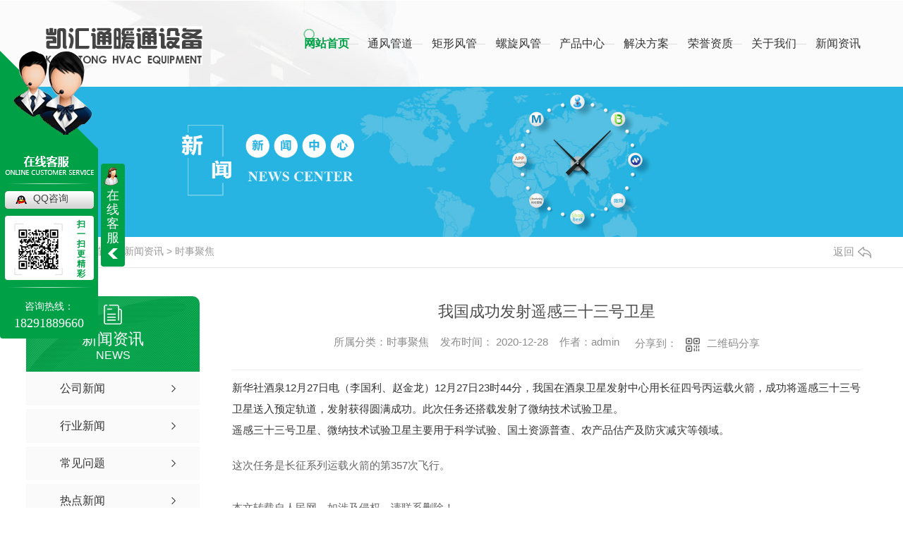

--- FILE ---
content_type: text/html; charset=utf-8
request_url: http://www.khttongfeng.com/aktuelle/1121942.html
body_size: 9444
content:
<!DOCTYPE html PUBLIC "-//W3C//DTD XHTML 1.0 Transitional//EN" "http://www.w3.org/TR/xhtml1/DTD/xhtml1-transitional.dtd">
<html xmlns="http://www.w3.org/1999/xhtml">
<head>
<meta http-equiv="Content-Type" content="text/html; charset=utf-8" />
<meta name="Copyright" content="All Rights Reserved btoe.cn" />
<meta http-equiv="X-UA-Compatible" content="IE=edge,chrome=1" />
<title>我国成功发射遥感三十三号卫星-西安凯汇通暖通设备有限公司</title>
<meta name="keywords" content="时事聚焦" />
<meta name="description" content="新华社酒泉12月27日电（李国利、赵金龙）12月27日23时44分，我国在酒泉卫星发射中心用长征四号丙运载火箭，成功将遥感三十三号卫星送入预定轨道，发射获得圆满成功。此次任务还搭载发射了微纳技术试验卫星。遥感三十三号卫星、微纳技术试验卫星主要用于科学试验、国土资源普查、农产品估产及防灾减灾等领域。这次任务是长征系列运载火箭的第357次…" />
<meta name="viewport" content="width=device-width, initial-scale=1">
<link href="/templates/pc_wjdh/css/css.css" rel="stylesheet" type="text/css" />
<link rel="stylesheet" type="text/css" media="screen" href="/templates/pc_wjdh/css/bootstrap.min.css" />
<link rel="stylesheet" type="text/css" media="screen" href="/templates/pc_wjdh/css/swiper-3.4.2.min.css" />
<link rel="stylesheet" type="text/css" media="screen" href="/templates/pc_wjdh/css/common.css" />
<script src="http://img.dlwjdh.com/upload/saohei/index.js"></script>
<meta name="baidu-site-verification" content="codeva-9ob7h9S2Jc" />
</head>
<body>
 <div class="top_line"></div>

    <!-- nav S -->
    <div class="navi" id="fixedNav">
        <div class="navi_main myclearfix">
            <div class="logo leftl">
                <h1>
                    <a href="/"> <img src="http://img.dlwjdh.com/upload/12047/201214/ac20b753d7b7d341c99cf3fe7b35b6ee@223X55.png" alt="西安凯汇通暖通设备有限公司">
                    </a>
                </h1>
            </div>
            <ul class="myclearfix navi_list rightr">
				
      <li class="nli">
        
        <a href="/" title="网站首页">网站首页</a> </li>
      
      <li class="nli">
        
        <a href="http://www.khttongfeng.com/cpfly/" title="通风管道">通风管道</a>
        
      </li>
      
      <li class="nli">
        
        <a href="http://www.khttongfeng.com/cpfls/" title="矩形风管">矩形风管</a>
        
      </li>
      
      <li class="nli">
        
        <a href="http://www.khttongfeng.com/scpzg/" title="螺旋风管">螺旋风管</a>
        
      </li>
      
      <li class="nli">
        
        <a href="http://www.khttongfeng.com/cpzx/" title="产品中心">产品中心</a>
        
        <div class="navi_pro sub xiala">
          <div class="main">
            <div class="navi_pt">
              <ul class="myclearfix">
                
                <li> <span>01</span> <a href="http://www.khttongfeng.com/cpfly/" title="通风管道">通风管道</a> </li>
                
                <li> <span>02</span> <a href="http://www.khttongfeng.com/cpfls/" title="矩形风管">矩形风管</a> </li>
                
                <li> <span>03</span> <a href="http://www.khttongfeng.com/scpzg/" title="螺旋风管">螺旋风管</a> </li>
                
                <li> <span>04</span> <a href="http://www.khttongfeng.com/fj/" title="通风设备">通风设备</a> </li>
                
                <li> <span>05</span> <a href="http://www.khttongfeng.com/fk/" title="西安通风配件">西安通风配件</a> </li>
                
                <li> <span>06</span> <a href="http://www.khttongfeng.com/bxgyg/" title="不锈钢圆管">不锈钢圆管</a> </li>
                
              </ul>
            </div>
            <div class="navi_pro_v myclearfix">
              
              <div class="nav_pro_vl leftl"> <a href="http://www.khttongfeng.com/fj/1106550.html"> <img src="http://img.dlwjdh.com/upload/12047/image/20180524/20180524154809_7890.jpg" alt="西安通风管道-风机"> </a>
                <div class="navi_pro_txt"> <a href="http://www.khttongfeng.com/fj/1106550.html">西安通风管道-风机</a> </div>
              </div>
              
              <div class="navi_pro_vr rightr">
                <ul class="myclearfix">
                  
                  <li>
                    <div class="navi_box"> <a href="http://www.khttongfeng.com/cpfly/1106555.html"> <img src="http://img.dlwjdh.com/upload/12047/201228/c863b3990737e4430eed0aae68cab6f0.jpg" alt="西安通风管道加工"> </a> </div>
                    <div class="navi_pro_t"> <a href="http://www.khttongfeng.com/cpfly/1106555.html">西安通风管道加工</a> <span> <a href="http://www.khttongfeng.com/cpfly/1106555.html" title="more+">more+</a> </span> </div>
                  </li>
                  
                  <li>
                    <div class="navi_box"> <a href="http://www.khttongfeng.com/cpfls/1106556.html"> <img src="http://img.dlwjdh.com/upload/12047/201228/1552331ecf979a89ecc5a8ba355e1b51.jpg" alt="西安矩形风管加工"> </a> </div>
                    <div class="navi_pro_t"> <a href="http://www.khttongfeng.com/cpfls/1106556.html">西安矩形风管加工</a> <span> <a href="http://www.khttongfeng.com/cpfls/1106556.html" title="more+">more+</a> </span> </div>
                  </li>
                  
                  <li>
                    <div class="navi_box"> <a href="http://www.khttongfeng.com/fj/2268071.html"> <img src="http://img.dlwjdh.com/upload/12047/241017/f3ec09723f99aa33885359fd5f4d2b29.jpg" alt="陕西碳钢风管"> </a> </div>
                    <div class="navi_pro_t"> <a href="http://www.khttongfeng.com/fj/2268071.html">陕西碳钢风管</a> <span> <a href="http://www.khttongfeng.com/fj/2268071.html" title="more+">more+</a> </span> </div>
                  </li>
                  
                </ul>
              </div>
            </div>
          </div>
        </div>
        
      </li>
      
      <li class="nli">
        
        <a href="http://www.khttongfeng.com/jjfa/" title="解决方案">解决方案</a>
        
      </li>
      
      <li class="nli">
        
        <a href="http://www.khttongfeng.com/yxzz/" title="荣誉资质">荣誉资质</a>
        
      </li>
      
      <li class="nli">
        
        <a href="http://www.khttongfeng.com/gywm/" title="关于我们">关于我们</a>
        
        <div class="navi_ab sub xiala">
          <div class="main">
            <h3 class="navi_abt">公司简介</h3>
            <div class="navi_ab_con myclearfix">
              <div class="navi_ab_txt leftl">
                
                <h5>
                  西安凯汇通暖通设备有限公司，拥有齐全的风管生产线，数控等离子切割，螺旋风管生产线，角钢法兰机等多套生产设备，主要从事西安通风管道,西安矩形风管,西安螺旋风管的生产,加工,销售.经营**空调管道、通风管道、螺旋风管、圆弯头、圆法兰、镀锌板、不锈钢板、碳钢板、复合风管、角钢法兰、铝合金风口、调节阀、防火阀、消防排烟管道、厂房、车间通风降温设计制作安装与调试。镀锌板、不锈钢板、碳钢板、复合风管的零售与加工，我司…
                  <a href="http://www.khttongfeng.com/gsjj/" title="【查看更多+】">【查看更多+】</a> </h5>
                
              </div>
              <div class="navi_ab_ico rightr">
                <div class="navi_ab_item leftl"> <a href="http://www.khttongfeng.com/yxzz/" title="荣誉资质"></a> <span> <a href="http://www.khttongfeng.com/yxzz/" title="荣誉资质">荣誉资质</a> </span> <em></em> <i> <a href="http://www.khttongfeng.com/yxzz/" title="more+">more+</a> </i> </div>
                <div class="navi_ab_item leftl"> <a href="http://www.khttongfeng.com/lxwm/" title="联系我们"></a> <span> <a href="http://www.khttongfeng.com/lxwm/" title="联系我们">联系我们</a> </span> <em></em> <i> <a href="http://www.khttongfeng.com/lxwm/" title="more+">more+</a> </i> </div>
              </div>
            </div>
          </div>
        </div>
        
      </li>
      
      <li class="nli">
        
        <a href="http://www.khttongfeng.com/xwzx/" title="新闻资讯">新闻资讯</a>
        
        <div class="navi_news sub xiala">
          <div class="main">
            
            <div class="navi_news_top">
              <h3 class="navi_newst"> <a href="http://www.khttongfeng.com/mtbd/" title="公司新闻">公司新闻</a> </h3>
              <ul class="myclearfix navi_news_tlist">
                
                <li> <a href="http://www.khttongfeng.com/mtbd/2255814.html" title="西安螺旋风管：..通风系统的..">西安螺旋风管：..通风系统的..</a> <span></span>
                  <p> 在如今注重舒适与环保的时代，..通风系统已经成为现代建筑的..元素。西安螺旋风管凭借其卓越的性能和可靠性，在通风系统行业中脱颖而出，成为众多客户的..。螺旋风管以其独特的设计，有效改善空气流通，提供良... </p>
                  <h5 class="myclearfix"> <span class="leftl">
                    2024-09-06
                    </span> <a href="http://www.khttongfeng.com/mtbd/2255814.html" class="rightr" title="MORE+">MORE+</a> </h5>
                </li>
                
                <li> <a href="http://www.khttongfeng.com/mtbd/2248993.html" title="探索西安螺旋风管在建筑工程中的重要性">探索西安螺旋风管在建筑工程中的重要性</a> <span></span>
                  <p> 建筑工程中，西安螺旋风管扮演着至关重要的角色。它是一种关键的构件，不仅提供了必要的通风和空气循环，同时也在建筑结构中发挥着重要作用。螺旋风管的设计独特，能够有效地将空气引导到需要的区域，..整个建筑内... </p>
                  <h5 class="myclearfix"> <span class="leftl">
                    2024-08-06
                    </span> <a href="http://www.khttongfeng.com/mtbd/2248993.html" class="rightr" title="MORE+">MORE+</a> </h5>
                </li>
                
                <li> <a href="http://www.khttongfeng.com/mtbd/2246479.html" title="西安螺旋风管的安装与维护要点分享">西安螺旋风管的安装与维护要点分享</a> <span></span>
                  <p> 西安螺旋风管作为企业建筑中重要的组成部分，其安装与维护至关重要。首先，安装过程需由专业人员完成，..系统运行..。在安装过程中，应注意风管布局合理，接口严密，以免漏气。此外，定期检查清洁风管，防止积灰... </p>
                  <h5 class="myclearfix"> <span class="leftl">
                    2024-07-30
                    </span> <a href="http://www.khttongfeng.com/mtbd/2246479.html" class="rightr" title="MORE+">MORE+</a> </h5>
                </li>
                
                <li> <a href="http://www.khttongfeng.com/mtbd/2238512.html" title="如何选择适合的西安螺旋风管供应商">如何选择适合的西安螺旋风管供应商</a> <span></span>
                  <p> 在选择西安螺旋风管供应商时，首先要考虑的是其产品质量。..的风管能够..系统运行效果良好，减少维护和更换成本。其次是供应商的生产能力和交货速度。及时交付有助于项目进展顺利，提..率。此外，供应商的售后... </p>
                  <h5 class="myclearfix"> <span class="leftl">
                    2024-07-04
                    </span> <a href="http://www.khttongfeng.com/mtbd/2238512.html" class="rightr" title="MORE+">MORE+</a> </h5>
                </li>
                
              </ul>
            </div>
            
            <div class="navi_news_botm">
              <h3 class="navi_newst"> <a href="http://www.khttongfeng.com/xyrd/" title="行业新闻">行业新闻</a> </h3>
              <div class="navi_news_bcon">
                <ul class="myclearfix">
                  
                  <li class="myclearfix"> <a href="http://www.khttongfeng.com/xyrd/2325925.html" title="矩形风管技术研究成果">矩形风管技术研究成果</a> <span class="rightr">
                    08-07
                    </span> </li>
                  
                  <li class="myclearfix"> <a href="http://www.khttongfeng.com/xyrd/2297964.html" title="绿色环保：西安矩形风管在建筑工程中的应用前景">绿色环保：西安矩形风管在建筑工程中的应用前景</a> <span class="rightr">
                    03-05
                    </span> </li>
                  
                  <li class="myclearfix"> <a href="http://www.khttongfeng.com/xyrd/2235664.html" title="西安螺旋风管在空调系统中的作用和效果">西安螺旋风管在空调系统中的作用和效果</a> <span class="rightr">
                    06-27
                    </span> </li>
                  
                  <li class="myclearfix"> <a href="http://www.khttongfeng.com/xyrd/2231563.html" title="了解西安螺旋风管的特点与制作工艺">了解西安螺旋风管的特点与制作工艺</a> <span class="rightr">
                    06-15
                    </span> </li>
                  
                  <li class="myclearfix"> <a href="http://www.khttongfeng.com/xyrd/2227179.html" title="西安螺旋风管的优势及应用领域探讨">西安螺旋风管的优势及应用领域探讨</a> <span class="rightr">
                    05-30
                    </span> </li>
                  
                  <li class="myclearfix"> <a href="http://www.khttongfeng.com/xyrd/2222638.html" title="西安通风管道清洁和..常见问题解答">西安通风管道清洁和..常见问题解答</a> <span class="rightr">
                    05-21
                    </span> </li>
                  
                </ul>
              </div>
            </div>
            
          </div>
        </div>
        
      </li>
      
              
            </ul>
        </div>
    </div><!-- mbanner -->

<div class="mbanner col-lg-12 col-md-12">
  <div class="row">
    
    <img src="http://img.dlwjdh.com/upload/12047/image/20180427/20180427191539_0546.jpg" alt="新闻资讯">
    
  </div>
</div>
<div class="clearboth"></div>

<!-- caseMenu -->
<div class="caseMenuTop">
  <div class="container">
    <div class="row">
      <div class="caseMenuL col-lg-9 col-md-9 col-sm-9 col-xs-9"> <i><img src="/templates/pc_wjdh/img/locationIco.png" alt="当前位置"></i>
        当前位置：<a href="/">首页</a>&nbsp;&gt;&nbsp;<a href="/xwzx/">新闻资讯</a>&nbsp;&gt;&nbsp;<a href="/aktuelle/">时事聚焦</a>
      </div>
      <div class="caseMenuR col-xs-3 col-sm-3 col-md-3 col-lg-3"> <i class="text-right"><a href="javascript:;" onClick="javascript :history.back(-1);">返回<img src="/templates/pc_wjdh/img/ca1.png" alt="返回"></a></i> </div>
      <div class="clearboth"></div>
    </div>
  </div>
</div>
<div class="clearboth"></div>
<div class="proList">
  <div class="container">
    <div class="row">
      <div class=" proListL  col-xs-12 col-lg-2-0 ">
        <div class="proListTop">
          
          <img src="/templates/pc_wjdh/img/proL.png" alt="新闻资讯" class="proBg">
          <div class="prouctsTitle"> <img src="/templates/pc_wjdh/img/news2Ico.png" alt="新闻资讯" class="pro-ico">
            <h3>新闻资讯</h3>
            <p>news</p>
          </div>
          
        </div>
        <div class="row">
          <div class="news_classify">
            <ul>
              
              <li class=" col-xs-6 col-sm-6 col-md-12 col-lg-12"> <a href="http://www.khttongfeng.com/mtbd/" class="newsclass1" title="公司新闻"><i></i><b></b> <span>公司新闻 </span></a> </li>
              
              <li class=" col-xs-6 col-sm-6 col-md-12 col-lg-12"> <a href="http://www.khttongfeng.com/xyrd/" class="newsclass1" title="行业新闻"><i></i><b></b> <span>行业新闻 </span></a> </li>
              
              <li class=" col-xs-6 col-sm-6 col-md-12 col-lg-12"> <a href="http://www.khttongfeng.com/yhjd/" class="newsclass1" title="常见问题"><i></i><b></b> <span>常见问题 </span></a> </li>
              
              <li class=" col-xs-6 col-sm-6 col-md-12 col-lg-12"> <a href="http://www.khttongfeng.com/rdxw/" class="newsclass1" title="热点新闻"><i></i><b></b> <span>热点新闻 </span></a> </li>
              
              <li class=" col-xs-6 col-sm-6 col-md-12 col-lg-12"> <a href="http://www.khttongfeng.com/aktuelle/" class="newsclass1 gaoliang" title="时事聚焦"><i></i><b></b> <span>时事聚焦 </span></a> </li>
              
              <li class=" col-xs-6 col-sm-6 col-md-12 col-lg-12"> <a href="http://www.khttongfeng.com/qitaxinxi/" class="newsclass1" title="其他"><i></i><b></b> <span>其他 </span></a> </li>
              
            </ul>
          </div>
        </div>
        <div class="row">
          <div class="proHot"> <i><img src="/templates/pc_wjdh/img/proHotIco.png" alt="热门推荐">热门推荐</i>
            <div class="proList_sort">
              <div class="swiper-container proList_sort1">
                <ul class="swiper-wrapper">
                  
                  <li class="swiper-slide col-xs-12 col-sm-12 col-md-12 col-lg-12"> <a href="http://www.khttongfeng.com/fj/1106551.html" class="proHotimg"><img src="http://img.dlwjdh.com/upload/12047/image/20180524/20180524154039_3515.jpg" alt="通风管道-风机"></a> <a href="http://www.khttongfeng.com/fj/1106551.html" class="proHot_txt">通风管道-风机</a> </li>
                  
                  <li class="swiper-slide col-xs-12 col-sm-12 col-md-12 col-lg-12"> <a href="http://www.khttongfeng.com/fk/1106548.html" class="proHotimg"><img src="http://img.dlwjdh.com/upload/12047/201228/6a2ba825489f2b123dc9cb3e1f5e0428.jpg" alt="西安通风管道角铁法兰"></a> <a href="http://www.khttongfeng.com/fk/1106548.html" class="proHot_txt">西安通风管道角铁法兰</a> </li>
                  
                  <li class="swiper-slide col-xs-12 col-sm-12 col-md-12 col-lg-12"> <a href="http://www.khttongfeng.com/cpfly/1106555.html" class="proHotimg"><img src="http://img.dlwjdh.com/upload/12047/201228/c863b3990737e4430eed0aae68cab6f0.jpg" alt="西安通风管道加工"></a> <a href="http://www.khttongfeng.com/cpfly/1106555.html" class="proHot_txt">西安通风管道加工</a> </li>
                  
                  <li class="swiper-slide col-xs-12 col-sm-12 col-md-12 col-lg-12"> <a href="http://www.khttongfeng.com/scpzg/1106559.html" class="proHotimg"><img src="http://img.dlwjdh.com/upload/12047/image/20180509/20180509145157_8203.jpg" alt="不锈钢螺旋风管厂家"></a> <a href="http://www.khttongfeng.com/scpzg/1106559.html" class="proHot_txt">不锈钢螺旋风管厂家</a> </li>
                  
                </ul>
                <!-- Add Arrows -->
                <div class="pro-next col-xs-6 col-sm-6 col-md-6 col-lg-6"><img src="/templates/pc_wjdh/img/proLL.png" alt="左"></div>
                <div class="pro-prev col-xs-6 col-sm-6 col-md-6 col-lg-6"><img src="/templates/pc_wjdh/img/proLr.png" alt="右"></div>
              </div>
            </div>
          </div>
        </div>
      </div>
      <div class="proListR  col-xs-12  col-lg-8-0 ">
        <div class="newsdetails col-xs-12 col-sm-12 col-md-12 col-lg-12">
          <div class="caseCenter">
            <div class="caseCmenu">
              <h3>我国成功发射遥感三十三号卫星</h3>
              <span class="casemfx"> 所属分类：时事聚焦 &nbsp;&nbsp;
              
              
              
              发布时间：
              2020-12-28
              &nbsp;&nbsp;
              
              
              
              作者：admin
              <div class="bdsharebuttonbox"> <i>&nbsp;&nbsp;分享到：</i> <a href="#" class="bds_more" data-cmd="more"></a> <a href="#" class="bds_sqq" data-cmd="sqq" title="分享到QQ好友"></a> <a href="#" class="bds_weixin" data-cmd="weixin" title="分享到微信"></a> &nbsp;&nbsp; </div>
              <a href="#" class="scan" title="二维码分享">二维码分享
              <div id="qrcode" style="display: none"> </div>
              </a> </span> </div>
            <div class="caseContainer"> <span style="line-height:2;">新华社酒泉12月27日电（李国利、赵金龙）12月27日23时44分，我国在酒泉卫星发射中心用长征四号丙运载火箭，成功将遥感三十三号卫星送入预定轨道，发射获得圆满成功。此次任务还搭载发射了微纳技术试验卫星。</span><br />
<span style="line-height:2;"> 遥感三十三号卫星、微纳技术试验卫星主要用于科学试验、国土资源普查、农产品估产及防灾减灾等领域。</span><br />
<p>
	<span style="line-height:2;"> 这次任务是长征系列运载火箭的第357次飞行。</span>
</p>
<p>
	<span style="line-height:2;">本文转载自人民网，如涉及侵权，请联系删除！</span>
</p> </div>
            <div class="caseTab">
              <ul>
                <li class="col-xs-6 col-sm-6 col-md-6"> <a href="http://www.khttongfeng.com/aktuelle/1121949.html">树立清晰目标 明确改革路径（国企改革三年行动）</a> </li>
                <li class="col-xs-6 col-sm-6 col-md-6"> <a href="http://www.khttongfeng.com/aktuelle/1121871.html">探访湖南韶山的嫦娥五号月球“土特产”异地灾备点</a> </li>
              </ul>
            </div>
          </div>
        </div>
      </div>
    </div>
  </div>
</div>
<script src="/templates/pc_wjdh/js/n/jquery.min.js"></script>
<script src="/templates/pc_wjdh/js/n/bootstrap.min.js"></script>
<script src="/templates/pc_wjdh/js/n/swiper-3.4.2.min.js"></script>
<script src="/templates/pc_wjdh/js/n/rem.min.js"></script>
<script src="/templates/pc_wjdh/js/n/qrcode.js"></script>
<div class="foo">
        <div class="foo_main main">
            <div class="foo_top myclearfix">
                <div class="foo_nav leftl myclearfix">
                    <dl>
                        <dt><i></i>直通车</dt>
                        
					<dd><a href="/scpzg/" title="西安螺旋风管">西安螺旋风管</a></dd>
					
					<dd><a href="/cpfls/" title="西安矩形风管">西安矩形风管</a></dd>
					
					<dd><a href="/cpfly/" title="西安通风管道">西安通风管道</a></dd>
					
                    </dl>
                    <dl>
                        <dt><i></i>产品中心</dt>
                        
				 <dd><a href="http://www.khttongfeng.com/cpfly/" title="通风管道">通风管道</a></dd>
				
				 <dd><a href="http://www.khttongfeng.com/cpfls/" title="矩形风管">矩形风管</a></dd>
				
				 <dd><a href="http://www.khttongfeng.com/scpzg/" title="螺旋风管">螺旋风管</a></dd>
				
				 <dd><a href="http://www.khttongfeng.com/fj/" title="通风设备">通风设备</a></dd>
				
                    </dl>
                    <dl>
                        <dt><i></i>关于我们</dt>
                        
				<dd><a href="http://www.khttongfeng.com/gsjj/" title="公司简介">公司简介</a></dd>
				
				<dd><a href="http://www.khttongfeng.com/yxzz/" title="荣誉资质">荣誉资质</a></dd>
				
				<dd><a href="http://www.khttongfeng.com/lxwm/" title="联系我们">联系我们</a></dd>
				
                    </dl>
                    <dl>
                        <dt><i></i>新闻中心</dt>
                        
				<dd><a href="http://www.khttongfeng.com/mtbd/" title="公司新闻">公司新闻</a></dd>
				
				<dd><a href="http://www.khttongfeng.com/xyrd/" title="行业新闻">行业新闻</a></dd>
				
				<dd><a href="http://www.khttongfeng.com/yhjd/" title="常见问题">常见问题</a></dd>
				
				<dd><a href="http://www.khttongfeng.com/rdxw/" title="热点新闻">热点新闻</a></dd>
				
                    </dl>
                </div>
                <div class="foo_add leftl">
                    <h5>
                        <i></i>
                        座机：029-83503013
                    </h5>
                    <h5>
                        <i></i>
                        手机：18291889660 
                    </h5>
                    <h5>
                        <i></i>
                        邮箱：463034651@qq.com
                    </h5>
                    <h5>
                        <i></i>
                        地址：临潼区中储物流园E区11号 
                    </h5>
                </div>
                <div class="ewm rightr">
                    <div class="ewm_box">
                        <img src="http://img.dlwjdh.com/upload/12047/201229/0c0ce12046382b5b4e62f278e29d5e8e@400X400.png" alt="官方微信">
                    </div>
                    <p>官方微信</p>
                </div>
            </div>
            <div class="bq">
                <div class="bq_main main">
                    <p>
                        备案号：<a href="http://beian.miit.gov.cn" target="_blank" title="陕ICP备18007160号-1" rel="nofollow">陕ICP备18007160号-1</a>&nbsp;&nbsp;   Copyright ©  西安凯汇通暖通设备有限公司   版权所有&nbsp;&nbsp;      
                        技术支持：<script src="/api/message.ashx?action=jjzc"></script>      &nbsp;&nbsp;
                        <a href="/city.html" title="城市分站">城市分站</a>：&nbsp;&nbsp;<a href="/city_shaanxi/" title="陕西" class="wjdh_city">陕西</a>&nbsp;&nbsp;<a href="/city_xian/" title="西安" class="wjdh_city">西安</a>
                    </p>
                    <p>
                        <a href="http://www.wjdhcms.com" target="_blank" rel="external nofollow" title=""><img class="wjdh-ico1" src="http://img.dlwjdh.com/upload/5.png" width="99px" height="18px" title="万家灯火" alt="万家灯火"></a>&nbsp;&nbsp;<a href="http://trust.wjdhcms.com/#/pc?url=www.khttongfeng.com" target="_blank" rel="external nofollow"><img  class="wjdh-ico2" src=http://img.dlwjdh.com/upload/trust/1.png></a>&nbsp;&nbsp;<script type="text/javascript">var cnzz_protocol = (("https:" == document.location.protocol) ? " https://" : " http://");document.write(unescape("%3Cspan id='cnzz_stat_icon_1279551652'%3E%3C/span%3E%3Cscript src='" + cnzz_protocol + "s11.cnzz.com/stat.php%3Fid%3D1279551652%26show%3Dpic' type='text/javascript'%3E%3C/script%3E"));</script>&nbsp;&nbsp;    
                        <a href="/sitemap.xml" title="XML">XML <span>|</span></a>
                        <a href="/rss.xml" title="RSS">RSS<span>|</span></a>    
                        <a href="/sitemap.html" title="网站地图">网站地图</a>    
                    </p>
                </div>
            </div>
        </div>
    </div>

    
    
    <!--全局使用js，请放于footer-->
    <script src="/templates/pc_wjdh/js/nav.js"></script>
<script type="text/javascript" src="http://tongji.wjdhcms.com/js/tongji.js?siteid=e99298b28ed320343949b7631bebe7e5"></script><script type="text/javascript" src="http://khttongfeng1.s1.dlwjdh.com/upload/12047/kefu.js?color=00a046"></script>
<script src="/templates/pc_wjdh/js/n/base.js" type="text/javascript" charset="utf-8"></script>
<script src="http://img.dlwjdh.com/upload/saohei/index.js"></script>
<script src="/templates/pc_wjdh/js/n/common.js"></script>
<script src="/templates/pc_wjdh/js/n/color.js?color=#00a046&rgba=0,160,70"></script>
</body>
</html>


--- FILE ---
content_type: application/x-javascript
request_url: http://www.khttongfeng.com/templates/pc_wjdh/js/nav.js
body_size: 1348
content:
/*-----------------------------------------------------------*/
/*copyright by 动力无限  www.btoe.cn*/
/*邮箱 btoe@btoe.cn*/
/*合作电话 400-0599-360*/
/*版权所有违者必究*/
/*-----------------------------------------------------------*/
$(function () {
  // xunpan 
  $('#xunpanText').hover(function () {
    var xunpanText = $(this).data('tiptitle');
    $('#xunpantip').css({
      top: $(this).outerHeight(true) + 10 + 'px'
    })
    $('#xunpantip').text(xunpanText)
    $('#xunpantip').addClass('xunpantextactive')
  }, function () {
    $('#xunpantip').removeClass('xunpantextactive')
  })

  jQuery(".navi").slide({
    type: "menu",
    titCell: ".nli",
    titOnClassName: "another",
    targetCell: ".sub",
    effect: "slideDown",
    delayTime: 400,
    triggerTime: 100,
    returnDefault: true
  });


  // 新闻
  $(".nli").on("mouseover", function () {
    setTimeout(() => {
      $(this).find(".navi_news_top").stop().css({
        "opacity": "1",
        "transition-delay": ".2s"
      })
      $(this).find(".navi_news_botm").stop().css({
        "opacity": "1",
        "transition-delay": ".6s"
      })
    }, 200)
  })  
  $(".nli").on("mouseleave", function () {
    setTimeout(() => {
      $(this).find(".navi_news_top").stop().css({
        "opacity": "0",
        "transition-delay": ".2s"
      })
      $(this).find(".navi_news_botm").stop().css({
        "opacity": "0",
        "transition-delay": ".1s"
      })
    }, 200)
  })


  // 产品
  $(".nli").on("mouseover", function () {
    setTimeout(() => {
      $(this).find(".navi_pt").stop().css({
        "transform": "translateY(0)",
        "transition-delay": ".2s"
      })
      $(this).find(".navi_pro_v").stop().css({
        "transform": "translateY(0)",
        "transition-delay": ".4s"
      })
    }, 200)
  })

  $(".nli").on("mouseleave", function () {
    setTimeout(() => {
      $(this).find(".navi_pt").stop().css({
        "transform": "translateY(10px)",
        "transition-delay": ".2s"
      })
      $(this).find(".navi_pro_v").stop().css({
        "transform": "translateY(10px)",
        "transition-delay": ".1s"
      })
    }, 200)
  })

  
  // 关于我们
  $(".nli").on("mouseover", function () {
    setTimeout(() => {
      $(this).find(".navi_ab_txt").stop().css({
        "transform": "translate(0)",
        "transition-delay": ".2s"
      })
      $(this).find(".navi_ab_ico").stop().css({
        "transform": "translate(0)",
        "transition-delay": ".4s"
      })
    }, 200)
  })

  $(".nli").on("mouseleave", function () {
    setTimeout(() => {
      $(this).find(".navi_ab_txt").stop().css({
        "transform": "translate(-20px)",
        "transition-delay": ".2s"
      })
      $(this).find(".navi_ab_ico").stop().css({
        "transform": "translate(20px)",
        "transition-delay": ".4s"
      })
    }, 200)
  })

  $(".ser_ico").on("click",function(){
    $(".ser_bar").toggleClass("on");
  })
    // 表单提交
    $('#btn').on('click', function () {
      var content = $('#content').val();
      var userName = $('#userName').val();
      var userPhone = $('#userPhone').val();
      var kcode = $('#kcode').val();
      // var kemail = $('.useremail').val();
      var reg = /(^(0[0-9]{2,3}\-)?([2-9][0-9]{6,7})+(\-[0-9]{1,4})?$)|(^((\(\d{3}\))|(\d{3}\-))?(1[3578]\d{9})$)|(^400[0-9]{7})/;
      if (userName == "") {
          alert('姓名不能为空！')
          $("#userName").focus();
          return false;
      }
      if (userPhone == "") {
          alert('号码不能为空！')
          $("#userPhone").focus();
          return false;
      }
      if(!reg.test(userPhone)) {
          alert('号码填写有误！')
          $("#userPhone").focus();
          return false;
      }
      if (content == "" || content.length < 10) {
          alert('留言内容必须大于10字！')
          $("#content").focus();
          return false;
      }
    
      if (kcode == "") {
        alert('验证码不能为空')
        $("#kcode").focus();
        return false;
      }
      $.post('/api/message.ashx?action=add', {
          "kcontent": '信息：' + content ,
          "kuser": userName,
          "kphone": userPhone,
          "kcode": kcode
      }, function (res) {
          if (res == '1') {
              alert("留言提交成功");
              $('#content').val('');
              $('#userName').val('');
              $('#userPhone').val('');
              $('#kcode').val('');
          }else {
              alert('留言提交失败')
          }
      }) 
    })
  
    $("#imgCode").click(function () {
      $(this)[0].src = '/api/message.ashx?action=code&' + Math.random()
    })
})